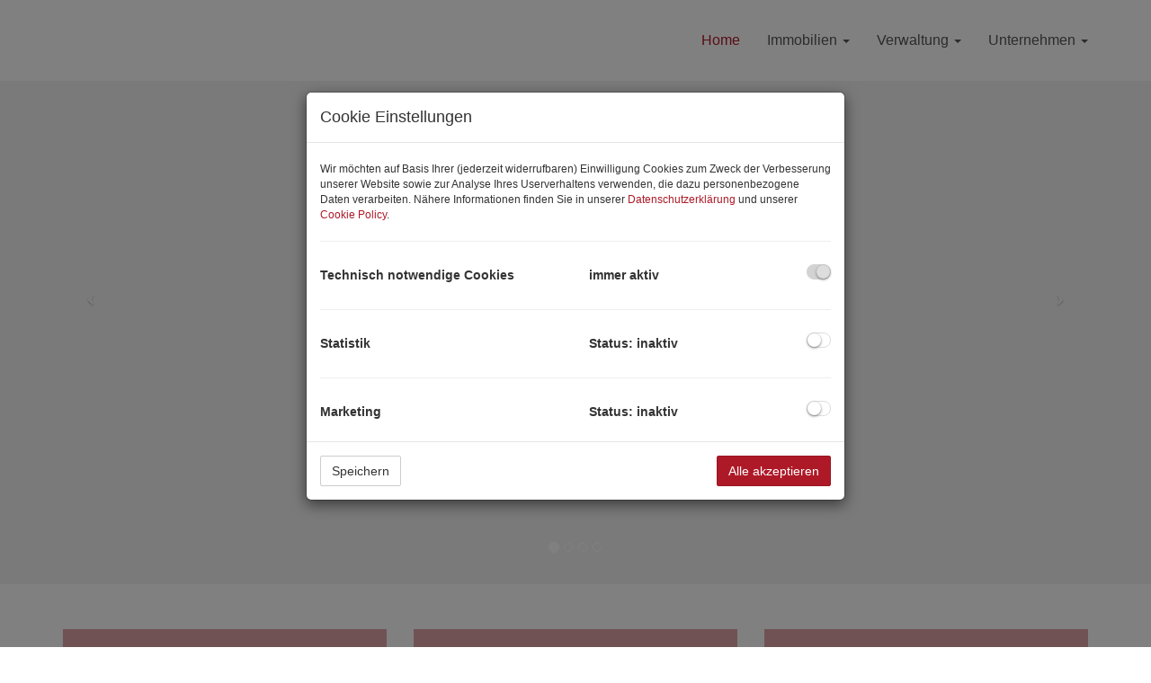

--- FILE ---
content_type: text/html; charset=UTF-8
request_url: https://www.immocentral.at/
body_size: 6462
content:
<!DOCTYPE html>
<html lang="de">
<head>
    <meta charset="UTF-8"/>
                <title>Home - IMMOCENTRAL Immobilientreuhand GmbH</title>
        <meta property="og:title" content="Home - IMMOCENTRAL Immobilientreuhand GmbH"/>
                        <meta property="og:type" content="website"/>
                <meta property="og:url" content="https://www.immocentral.at/"/>
                <meta property="og:author" content="IMMOCENTRAL Immobilientreuhand GmbH"/>
        <meta name="viewport" content="width=device-width, initial-scale=1">
                <link rel="canonical" href="https://www.immocentral.at/"/>
    
    <script type="application/ld+json">
    {
        "@context": "https://schema.org",
        "@type": ["Organization", "RealEstateAgent"],
        "url": "https://www.immocentral.at/",
        "address": {
            "@type": "PostalAddress"
                        ,"addressLocality": "Sankt Pölten, Österreich"
                                    ,"postalCode": "3100"
                                    ,"streetAddress": "Klostergasse 31"
                    },
                "name": "IMMOCENTRAL Immobilientreuhand GmbH",
                        "telephone": "+43 2742/ 318 60-0",
                        "logo": "https://storage.justimmo.at/file/5GkwREVEGVPRdthk9AskIJ.jpg",
        "image": "https://storage.justimmo.at/file/5GkwREVEGVPRdthk9AskIJ.jpg",
                "contactPoint": [{
            "@type": "ContactPoint",
                        "telephone": "+43 2742/ 318 60-0",
                                    "email": "office(at)immocentral.at",
                        "contactType": "customer service"
        }]
    }
    </script>


    
                            <meta name="ji-code-snippets" content="[]" />
    
    
    <script src="/encore/runtime.aed9be50.js" data-id="frontend_head" data-google-analytics="" data-google-tag-manager="G-KWB2DCKSH1" data-gdpr-modal-active="true" integrity="sha384-DGbw3FPsklZ/SMgyf3qvzzEQNB/VtOcfsQ3dn8kyp8phLCoIaIHRwzW92X2eGz/v"></script><script src="/encore/692.cb5ff915.js" data-id="frontend_head" data-google-analytics="" data-google-tag-manager="G-KWB2DCKSH1" data-gdpr-modal-active="true" integrity="sha384-udv2h79sfNVFQgedIzw2qM05CkYLLImAVaY3gKsunlPvOZ1cfrq/4GanCoVGFBOB"></script><script src="/encore/53.0883f337.js" data-id="frontend_head" data-google-analytics="" data-google-tag-manager="G-KWB2DCKSH1" data-gdpr-modal-active="true" integrity="sha384-BleVD+Vb6CMtnpeLEO/+7DNo0pZgPkK6YEtcj48VIBdpeXIGJ5s+1p5ZR5GT62Pu"></script><script src="/encore/frontend_head.92256577.js" data-id="frontend_head" data-google-analytics="" data-google-tag-manager="G-KWB2DCKSH1" data-gdpr-modal-active="true" integrity="sha384-qnVfFPFrloXdSuf8XB0YSaENVKIclF/EwKRGEZ98NtC3ghtJQwTwoBYsS5T76vPL"></script>
    <link rel="icon" type="image/png" href="https://storage.justimmo.at/file/3ChJhgR7f9o1OItbB0YbnR.png"/>
        <link rel="shortcut icon" type="image/png" href="https://storage.justimmo.at/file/3ChJhgR7f9o1OItbB0YbnR.png"/><link rel="stylesheet" href="/encore/frontend.649014bb.css" integrity="sha384-j1PZi+CGQVkc255oNJeHxVDgJW2gmmAHRErIEqi4LYsppXt6+sR64eF8F6+hh5IA">
    <link rel="stylesheet" href="/encore/frontend_async.0b64a57b.css" onload="this.media=&quot;all&quot;" media="print" integrity="sha384-IAujQtQBATp5IyrHQnEWVq2ogO2eWtb93GRKxMgoWXvwM28riVjeYZ0OzbdAGBFp">
    <link rel="stylesheet" type="text/css" href="/1380/frontend-1711535063-v56.css"/>

        
</head>
<body class="page-home startpage">
<script type="text/javascript">
    function invisibleRecaptchaSuccess() {
        FormRemote.sendForm();
    }
</script>

    <header>
            <nav class="navbar navbar-default navbar-fixed-top">
            <div class="widget navigation template-navbar-horizontal" id="block_position_161997">

            <div class="container">
    
    
    
    <div class="navbar-header">
        <button type="button" class="navbar-toggle collapsed" data-toggle="collapse" data-target="#nav" aria-expanded="false">
            <span class="sr-only">Navigation anzeigen</span>
            <span class="icon-bar"></span>
            <span class="icon-bar"></span>
            <span class="icon-bar"></span>
        </button>
        <a class="navbar-brand" href="/">
                            <img
                    class="img-responsive mr-3"
                    src="https://storage.justimmo.at/file/ztczTUPfWUCKJxm7XWOx7.jpg"
                    alt=""
                    width="960"                    height="150"                />
                    </a>
    </div>

    <div class="collapse navbar-collapse" id="nav">
        <ul class="nav navbar-nav navbar-right">
                                    <li class=" active">
                    <a href="/" >
                Home            </a>
                        </li>

                                    <li class="dropdown ">
                    <a href="#" class="dropdown-toggle" data-toggle="dropdown" role="button" aria-haspopup="true" aria-expanded="false">
                Immobilien <span class="caret"></span>            </a>
                            <ul class="dropdown-menu">
                                                    <li class=" ">
                    <a href="/immobilien" >
                Suche            </a>
                        </li>

                                                    <li class=" ">
                    <a href="/leistungen" >
                Leistungen            </a>
                        </li>

                                                    <li class=" ">
                    <a href="/referenzen" >
                Referenzobjekte            </a>
                        </li>

                                                    <li class=" ">
                    <a href="/wir-suchen" >
                Wir suchen            </a>
                        </li>

                                    </ul>
                        </li>

                                    <li class="dropdown ">
                    <a href="#" class="dropdown-toggle" data-toggle="dropdown" role="button" aria-haspopup="true" aria-expanded="false">
                Verwaltung <span class="caret"></span>            </a>
                            <ul class="dropdown-menu">
                                                    <li class=" ">
                    <a href="/leistungen1" >
                Leistungen            </a>
                        </li>

                                                    <li class=" ">
                    <a href="/referenzen1" >
                Referenzen            </a>
                        </li>

                                    </ul>
                        </li>

                                    <li class="dropdown ">
                    <a href="#" class="dropdown-toggle" data-toggle="dropdown" role="button" aria-haspopup="true" aria-expanded="false">
                Unternehmen <span class="caret"></span>            </a>
                            <ul class="dropdown-menu">
                                                    <li class=" ">
                    <a href="/ueber-uns--team" >
                Über uns / Team            </a>
                        </li>

                                                    <li class=" ">
                    <a href="/karriere" >
                Karriere            </a>
                        </li>

                                    </ul>
                        </li>

                                </ul>
    </div>

            </div>
    
    </div>


    </nav>


    </header>

<div class="page-content">
            <div class="widget slideshow template-responsive-slideshow" id="block_position_161673">

            <div class="container-fluid px-0">
    
    
    
    <div id="carousel-161673"
         class="carousel slide"
         data-ride="carousel"
         data-nav-type="dots"
         data-interval="5000"
         data-interval-mobile="false"
         data-pause="hover"
         data-wrap="true"
         data-keyboard="false"
         data-block-position-id="161673"
    >
                    <ol class="carousel-indicators">
                                    <li data-target="#carousel-161673" data-slide-to="0" class="active"></li>
                                    <li data-target="#carousel-161673" data-slide-to="1"></li>
                                    <li data-target="#carousel-161673" data-slide-to="2"></li>
                                    <li data-target="#carousel-161673" data-slide-to="3"></li>
                            </ol>
        
        <div class="carousel-inner">
                                            <div class="item active">
                                                                                                                                                            
                                                                
                                <div class="item-image image-1 my-0 mx-auto visible-xs-block" style="background-image: url('https://storage.justimmo.at/thumb/3bf0f8b60855c1ea97c75947c2c06a2f/fcc_mwebp_w767/kyhalk2G2Et6WmjPaYCbi.jpg');" role="img" aria-label="Bild 1"></div>
                                                                                                                
                                                                
                                <div class="item-image image-1 my-0 mx-auto visible-sm-block" style="background-image: url('https://storage.justimmo.at/thumb/0b7529eadebab8db2744a6b9289fd60e/fcc_mwebp_w750/kyhalk2G2Et6WmjPaYCbi.jpg');" role="img" aria-label="Bild 1"></div>
                                                                                                                
                                                                
                                <div class="item-image image-1 my-0 mx-auto visible-md-block" style="background-image: url('https://storage.justimmo.at/thumb/9d36b84c585313ea6c22abd6575aef93/fcc_mwebp_w970/kyhalk2G2Et6WmjPaYCbi.jpg');" role="img" aria-label="Bild 1"></div>
                                                                                                                
                                                                
                                <div class="item-image image-1 my-0 mx-auto visible-lg-block" style="background-image: url('https://storage.justimmo.at/thumb/f2c7228fb90e2fa95c612757a8ffbf64/fcc_mwebp_w1920/kyhalk2G2Et6WmjPaYCbi.jpg');" role="img" aria-label="Bild 1"></div>
                                                    
                    
                                    </div>
                                            <div class="item">
                                                                                                                                                            
                                                                
                                <div class="item-image image-2 my-0 mx-auto visible-xs-block" style="background-image: url('https://storage.justimmo.at/thumb/ec07a3987525aa055c455e37b7433ad8/fcc_mwebp_w767/1Zlo51jSkZDCKAeBxdXAhP.jpg');" role="img" aria-label="Bild 2"></div>
                                                                                                                
                                                                
                                <div class="item-image image-2 my-0 mx-auto visible-sm-block" style="background-image: url('https://storage.justimmo.at/thumb/461498934f26ada39118c04fd0b4dbe1/fcc_mwebp_w750/1Zlo51jSkZDCKAeBxdXAhP.jpg');" role="img" aria-label="Bild 2"></div>
                                                                                                                
                                                                
                                <div class="item-image image-2 my-0 mx-auto visible-md-block" style="background-image: url('https://storage.justimmo.at/thumb/7a2286063bc18a80c3009c7616871721/fcc_mwebp_w970/1Zlo51jSkZDCKAeBxdXAhP.jpg');" role="img" aria-label="Bild 2"></div>
                                                                                                                
                                                                
                                <div class="item-image image-2 my-0 mx-auto visible-lg-block" style="background-image: url('https://storage.justimmo.at/thumb/592f7f9ed5b319be2922c17f481c0d17/fcc_mwebp_w1920/1Zlo51jSkZDCKAeBxdXAhP.jpg');" role="img" aria-label="Bild 2"></div>
                                                    
                    
                                    </div>
                                            <div class="item">
                                                                                                                                                            
                                                                
                                <div class="item-image image-3 my-0 mx-auto visible-xs-block" style="background-image: url('https://storage.justimmo.at/thumb/7b0f048847f4d73b46b83ee9f065cfca/fcc_mwebp_w767/3zlPd0N8J68HnaVOTI8WM9.jpg');" role="img" aria-label="Bild 3"></div>
                                                                                                                
                                                                
                                <div class="item-image image-3 my-0 mx-auto visible-sm-block" style="background-image: url('https://storage.justimmo.at/thumb/36aab93ecc2a2aefd41f7ce01ef9651e/fcc_mwebp_w750/3zlPd0N8J68HnaVOTI8WM9.jpg');" role="img" aria-label="Bild 3"></div>
                                                                                                                
                                                                
                                <div class="item-image image-3 my-0 mx-auto visible-md-block" style="background-image: url('https://storage.justimmo.at/thumb/08deaf482e027748ccbde6f1f979076c/fcc_mwebp_w970/3zlPd0N8J68HnaVOTI8WM9.jpg');" role="img" aria-label="Bild 3"></div>
                                                                                                                
                                                                
                                <div class="item-image image-3 my-0 mx-auto visible-lg-block" style="background-image: url('https://storage.justimmo.at/thumb/0cdc61ff9528dd6251cfc05b6f4e22b4/fcc_mwebp_w1920/3zlPd0N8J68HnaVOTI8WM9.jpg');" role="img" aria-label="Bild 3"></div>
                                                    
                    
                                    </div>
                                            <div class="item">
                                                                                                                                                            
                                                                
                                <div class="item-image image-4 my-0 mx-auto visible-xs-block" style="background-image: url('https://storage.justimmo.at/thumb/64fb3778c8fbbcb02a9d5cc2f326d116/fcc_mwebp_w767/7ggvMSKkhPcX62SV1iZcZ4.jpg');" role="img" aria-label="Bild 4"></div>
                                                                                                                
                                                                
                                <div class="item-image image-4 my-0 mx-auto visible-sm-block" style="background-image: url('https://storage.justimmo.at/thumb/752b8340b53535da94ae7c6198f3f5fd/fcc_mwebp_w750/7ggvMSKkhPcX62SV1iZcZ4.jpg');" role="img" aria-label="Bild 4"></div>
                                                                                                                
                                                                
                                <div class="item-image image-4 my-0 mx-auto visible-md-block" style="background-image: url('https://storage.justimmo.at/thumb/b4330caaae0cd79200356423d658d7d9/fcc_mwebp_w970/7ggvMSKkhPcX62SV1iZcZ4.jpg');" role="img" aria-label="Bild 4"></div>
                                                                                                                
                                                                
                                <div class="item-image image-4 my-0 mx-auto visible-lg-block" style="background-image: url('https://storage.justimmo.at/thumb/a327f96861c4fcad6067686a7d738728/fcc_mwebp_w1920/7ggvMSKkhPcX62SV1iZcZ4.jpg');" role="img" aria-label="Bild 4"></div>
                                                    
                    
                                    </div>
                    </div>

                    <a class="left carousel-control" href="#carousel-161673" role="button" data-slide="prev" aria-label="vorheriges Bild">
                <span class="fa-solid fa-angle-left icon-prev"></span>
            </a>
            <a class="right carousel-control" href="#carousel-161673" role="button" data-slide="next" aria-label="nächstes Bild">
                <span class="fa-solid fa-angle-right icon-next"></span>
            </a>
        
    </div>

    

            </div>
    
    </div>


    <div class="widget container-wrapper ignore-sorting-mode template-container overlay-wrapper" id="block_position_162003">

            <div class="container">
    
    
        <div class="widget simple-text template-text" id="block_position_162009">

    
        <p>&nbsp;</p>

<p>&nbsp;</p>

    
    </div>





            </div>
    
    </div>


    <div class="widget container-wrapper ignore-sorting-mode template-container section" id="block_position_161685">

            <div class="container">
    
    
        <div class="widget grid-3-col ignore-sorting-mode template-grid3col" id="block_position_201180">

    
        <div class="row">
        <div class="col-sm-4 mb-3 mb-sm-0">
                <div class="widget container-wrapper ignore-sorting-mode template-container filter-box" id="block_position_161691">

    
    
        <div class="widget simple-image template-picture" id="block_position_161694">

    
                    
            <a href="/immobilien"
                >
    
                    <picture>
                                                <source media="(max-width: 430px)" type="image/webp" srcset="https://storage.justimmo.at/thumb/e44a853d7ac3f3c19ca967ee8409c1e2/fcc_mwebp_w860/6M4338TDM5lN5akI3KFiUq.jpg 1x, https://storage.justimmo.at/thumb/2179314ce5bc5632d770cede791dd971/fcc_mwebp_w1720/6M4338TDM5lN5akI3KFiUq.jpg 2x">
                                    <source media="(max-width: 767px)" type="image/webp" srcset="https://storage.justimmo.at/thumb/a061817ea84c4223a2dd59e50dbce281/fcc_mwebp_w750/6M4338TDM5lN5akI3KFiUq.jpg 1x, https://storage.justimmo.at/thumb/0bab734a0d426282861866743605ed49/fcc_mwebp_w1500/6M4338TDM5lN5akI3KFiUq.jpg 2x">
                                    <source media="(max-width: 768px)" type="image/webp" srcset="https://storage.justimmo.at/thumb/f73aef5010e736bb8862c063a185e468/fcc_mwebp_w248/6M4338TDM5lN5akI3KFiUq.jpg 1x, https://storage.justimmo.at/thumb/478d262d18c892a444675312507a7108/fcc_mwebp_w496/6M4338TDM5lN5akI3KFiUq.jpg 2x">
                                    <source media="(max-width: 992px)" type="image/webp" srcset="https://storage.justimmo.at/thumb/d7f27b99631c1849548a494f7bba336c/fcc_mwebp_w320/6M4338TDM5lN5akI3KFiUq.jpg 1x, https://storage.justimmo.at/thumb/b8a82560b6a109740386d3ac927ff637/fcc_mwebp_w640/6M4338TDM5lN5akI3KFiUq.jpg 2x">
                                    <source media="(min-width: 993px)" type="image/webp" srcset="https://storage.justimmo.at/thumb/60d19158e5a66f968569c56910f7912b/fcc_mwebp_w386/6M4338TDM5lN5akI3KFiUq.jpg 1x, https://storage.justimmo.at/thumb/44c537d5a3d7cfe6bf406209f99764f3/fcc_mwebp_w772/6M4338TDM5lN5akI3KFiUq.jpg 2x">
                            
            <img class="img-responsive"
                 src="https://storage.justimmo.at/file/6M4338TDM5lN5akI3KFiUq.jpg"
                 alt=""
                 loading="lazy"
                 width="4256"                 height="2832"            />
        </picture>
            
            </a>
    
    
    </div>


    <div class="widget simple-text template-text filter-box-content" id="block_position_161697">

    
        <h2><a href="/immobilien">Objekte</a></h2>

    
    </div>





    
    </div>



        </div>

        <div class="col-sm-4 mb-3 mb-sm-0">
                <div class="widget container-wrapper ignore-sorting-mode template-container filter-box" id="block_position_161709">

    
    
        <div class="widget simple-image template-picture" id="block_position_161712">

    
                    
            <a href="http://www.immocentral.at/leistungen1"
        target="_blank"        >
    
                    <picture>
                                                <source media="(max-width: 430px)" type="image/webp" srcset="https://storage.justimmo.at/thumb/30d19e8c171fb95dc139ddeb7c236eb9/fcc_mwebp_w860/2oEnHmXywCUR0FWkMDkZMz.jpg 1x, https://storage.justimmo.at/thumb/557fdeebdb7c4c2c86c6f140237d6aec/fcc_mwebp_w1720/2oEnHmXywCUR0FWkMDkZMz.jpg 2x">
                                    <source media="(max-width: 767px)" type="image/webp" srcset="https://storage.justimmo.at/thumb/c3a646f759cb881cfc2f7088667ff18b/fcc_mwebp_w750/2oEnHmXywCUR0FWkMDkZMz.jpg 1x, https://storage.justimmo.at/thumb/a5b2dbf3d618a9d5deb982b62bc88774/fcc_mwebp_w1500/2oEnHmXywCUR0FWkMDkZMz.jpg 2x">
                                    <source media="(max-width: 768px)" type="image/webp" srcset="https://storage.justimmo.at/thumb/b727fc10d0e37f419a6123b7bbe7c872/fcc_mwebp_w248/2oEnHmXywCUR0FWkMDkZMz.jpg 1x, https://storage.justimmo.at/thumb/6bfeac02679d7804bf196a4cc4d17656/fcc_mwebp_w496/2oEnHmXywCUR0FWkMDkZMz.jpg 2x">
                                    <source media="(max-width: 992px)" type="image/webp" srcset="https://storage.justimmo.at/thumb/9efd12acf3b25c5feebb93d1696c022e/fcc_mwebp_w320/2oEnHmXywCUR0FWkMDkZMz.jpg 1x, https://storage.justimmo.at/thumb/5b198b237b85fe850c773051a282b056/fcc_mwebp_w640/2oEnHmXywCUR0FWkMDkZMz.jpg 2x">
                                    <source media="(min-width: 993px)" type="image/webp" srcset="https://storage.justimmo.at/thumb/a6ba0eee8ae0f715990cd89f46061b04/fcc_mwebp_w386/2oEnHmXywCUR0FWkMDkZMz.jpg 1x, https://storage.justimmo.at/thumb/d48f5b7a66f5300cf1332bcf5508fd68/fcc_mwebp_w772/2oEnHmXywCUR0FWkMDkZMz.jpg 2x">
                            
            <img class="img-responsive"
                 src="https://storage.justimmo.at/file/2oEnHmXywCUR0FWkMDkZMz.jpg"
                 alt=""
                 loading="lazy"
                 width="4256"                 height="2832"            />
        </picture>
            
            </a>
    
    
    </div>


    <div class="widget simple-text template-text filter-box-content" id="block_position_161715">

    
        <h2><font color="#008092"><a href="/leistungen1">Verwaltung</a></font></h2>

    
    </div>





    
    </div>



        </div>

        <div class="col-sm-4">
                <div class="widget container-wrapper ignore-sorting-mode template-container filter-box" id="block_position_161700">

    
    
        <div class="widget simple-image template-picture" id="block_position_161703">

    
                    
            <a href="/leistungen"
                >
    
                    <picture>
                                                <source media="(max-width: 430px)" type="image/webp" srcset="https://storage.justimmo.at/thumb/c81c6dd5a6cdc7ed5ef6499012f15e0b/fcc_mwebp_w860/1WObaWWoqPP3djan1K4HJR.jpg 1x, https://storage.justimmo.at/thumb/5d7cea5f8b20599654ee159c470989ab/fcc_mwebp_w1720/1WObaWWoqPP3djan1K4HJR.jpg 2x">
                                    <source media="(max-width: 767px)" type="image/webp" srcset="https://storage.justimmo.at/thumb/0c3f6a320ca06a56bcd381caf0495bae/fcc_mwebp_w750/1WObaWWoqPP3djan1K4HJR.jpg 1x, https://storage.justimmo.at/thumb/5f11b65f67afcf52dd7e7d185fe4f2e9/fcc_mwebp_w1500/1WObaWWoqPP3djan1K4HJR.jpg 2x">
                                    <source media="(max-width: 768px)" type="image/webp" srcset="https://storage.justimmo.at/thumb/1edf5ddc843063ea081fb9892721ecd8/fcc_mwebp_w248/1WObaWWoqPP3djan1K4HJR.jpg 1x, https://storage.justimmo.at/thumb/c4d47f52c9a194e30126b8539863da56/fcc_mwebp_w496/1WObaWWoqPP3djan1K4HJR.jpg 2x">
                                    <source media="(max-width: 992px)" type="image/webp" srcset="https://storage.justimmo.at/thumb/d76600787b2cdfde2a380272e468b053/fcc_mwebp_w320/1WObaWWoqPP3djan1K4HJR.jpg 1x, https://storage.justimmo.at/thumb/ff9ee7d8218b44f920b46e264c788797/fcc_mwebp_w640/1WObaWWoqPP3djan1K4HJR.jpg 2x">
                                    <source media="(min-width: 993px)" type="image/webp" srcset="https://storage.justimmo.at/thumb/6882099822e18ad03883c688cdbab731/fcc_mwebp_w386/1WObaWWoqPP3djan1K4HJR.jpg 1x, https://storage.justimmo.at/thumb/c4a1f033349e6d25e4082309fbc5c4c0/fcc_mwebp_w772/1WObaWWoqPP3djan1K4HJR.jpg 2x">
                            
            <img class="img-responsive"
                 src="https://storage.justimmo.at/file/1WObaWWoqPP3djan1K4HJR.jpg"
                 alt=""
                 loading="lazy"
                 width="4256"                 height="2832"            />
        </picture>
            
            </a>
    
    
    </div>


    <div class="widget simple-text template-text filter-box-content" id="block_position_161706">

    
        <h2><font color="#008092"><a href="/leistungen">Vermittlung</a></font></h2>

    
    </div>





    
    </div>



        </div>
    </div>

    
    </div>





            </div>
    
    </div>


    <div class="widget simple-text template-text" id="block_position_162000">

            <div class="container">
    
        <h2 style="text-align: center;"><a href="/kontakt">Danke f&uuml;r Ihren Besuch!&nbsp;<br />
Wir stehen Ihnen jederzeit gerne f&uuml;r Anfragen zur Verf&uuml;gung</a></h2>

<p>&nbsp;</p>

<p>&nbsp;</p>

            </div>
    
    </div>



</div>

    <footer>
            <div class="widget grid-4-col ignore-sorting-mode template-grid4col section" id="block_position_161649">

            <div class="container">
    
        <div class="row">
        <div class="col-sm-3 mb-3 mb-sm-0">
                <nav class="footer-nav">
            <div class="widget navigation template-navbar-footer" id="block_position_161652">

    
    
    
    <ul class="footer-nav-content nav">
                            <li class="">
                    <a href="/immobilien">
                Immobilien
            </a>
            </li>

                            <li class="">
                    <a href="/kontakt">
                Kontakt
            </a>
            </li>

                            <li class="">
                    <a href="/impressum">
                Impressum
            </a>
            </li>

                            <li class="">
                    <a href="/datenschutzinformation">
                Datenschutzinformation
            </a>
            </li>

            </ul>



    
    </div>


    </nav>

    <div class="widget simple-text template-text" id="block_position_162093">

    
        <h5><a href="https://service.justimmo.at" target="_blank">Mitarbeiter Login</a></h5>

    
    </div>



        </div>

        <div class="col-sm-3 mb-3 mb-sm-0">
                <div class="widget simple-text template-text" id="block_position_161655">

    
        <p>Klostergasse 31 |<br />
3100 St. P&ouml;lten<br />
<br />
Seilerst&auml;tte 18-20 |<br />
1010 Wien<br />
<br />
Telefon: 02742/318 60-0<br />
Telefax: 02742/318 60-50<br />
E-Mail: office (at) immocentral (dot) at</p>

    
    </div>



        </div>

        <div class="col-sm-3 mb-3 mb-sm-0">
                <div class="widget social-media-buttons template-social-media-buttons-horizontal" id="block_position_161658">

    
        <div data-jssocials="true"
        data-url="https://www.immocentral.at/"
        data-show-label="false"
        data-show-count="false"
        data-shares='[
                    {&quot;share&quot;:&quot;twitter&quot;,&quot;label&quot;:&quot;Twitter&quot;,&quot;logo&quot;:&quot;fa-brands fa-x-twitter&quot;},
                    {&quot;share&quot;:&quot;facebook&quot;,&quot;label&quot;:&quot;Facebook&quot;,&quot;logo&quot;:&quot;fa-brands fa-facebook-f&quot;},
                    {&quot;share&quot;:&quot;linkedin&quot;,&quot;label&quot;:&quot;LinkedIn&quot;,&quot;logo&quot;:&quot;fa-brands fa-linkedin-in&quot;}
                ]'
    ></div>


    
    </div>


    <div class="widget simple-text template-text" id="block_position_805294">

    
        <p><br />
&Ouml;ffnungszeiten B&uuml;ro St. P&ouml;lten:<br />
<br />
Montag bis Donnerstag:<br />
09:00 bis 12:00 Uhr sowie<br />
13:00 bis 16:00 Uhr<br />
<br />
Freitag 09:00 bis 12:00 Uhr</p>

    
    </div>



        </div>

        <div class="col-sm-3">
                <div class="widget simple-text template-text" id="block_position_201294">

    
        <p style="font-size:12px"><img alt="bitcoin-910307_1280.png" src="https://justimmo-websites.s3.eu-central-1.amazonaws.com/7dda1f0d9367c7431d53147daf9726bd27f07706/source" style="height: 40px; width: 40px;" /></p>

<p style="font-size: 12px; text-align: justify;"><strong>Wir akzeptieren ab sofort Bitcoin als Zahlungsmittel!</strong><br />
IMMOCENTRAL geht konsequent den n&auml;chsten Schritt und akzeptiert f&uuml;r eigene Consultingleistungen ab sofort Bitcoin als Zahlungsmittel! &Uuml;berweisungen<br />
werden anhand der dezentralen peer-to-peer Infrastruktur abgewickelt und gelten als besonders rasch, einfach und sicher. Als &ouml;sterreichweit wohl erstes<br />
Immobilienunternehmen setzt IMMOCENTRAL damit auf die weltweit steigende Akzeptanz und Beliebtheit von Bitcoin.</p>

    
    </div>



        </div>
    </div>

            </div>
    
    </div>



    </footer>


<!-- Modal -->


    
    
    
    
<div class="modal fade gdpr-modal" tabindex="-1" role="dialog"
     data-nosnippet="true"
     data-backdrop="static"
     data-keyboard="false"
     data-gdpr-url="/datenschutzinformation"
     data-cookie-policy-url="/cookie-policy"
     aria-label="Cookie Einstellungen"
     aria-modal="true"
>
    <div class="modal-dialog" role="document">
        <div class="modal-content">
            <div class="modal-header">
                <span class="modal-title">Cookie Einstellungen</span>
            </div>
            <div class="modal-body">
                <div class="row">
                    <p class="col-xs-12 cc-description mb-0 mt-2">Wir möchten auf Basis Ihrer (jederzeit widerrufbaren) Einwilligung Cookies zum Zweck der Verbesserung unserer Website sowie zur Analyse Ihres Userverhaltens verwenden, die dazu personenbezogene Daten verarbeiten. Nähere Informationen finden Sie in unserer <a href="/datenschutzinformation">Datenschutzerklärung</a> und unserer <a href="/cookie-policy">Cookie Policy</a>.</p>
                </div>

                
<hr/>

<div class="row gdpr-category">
    <span class="col-xs-6">Technisch notwendige Cookies</span>

            <span class="col-xs-3">immer aktiv</span>
    
    <div class="col-xs-3 text-right">
                    <input type="checkbox" checked disabled data-label="Technisch notwendige Cookies">
            </div>
</div>

                                    
<hr/>

<div class="row gdpr-category toggleable-gdpr-category">
    <span class="col-xs-6">Statistik</span>

            <span class="col-xs-3 gdpr-active text-success hidden">Status: aktiv</span>
        <span class="col-xs-3 gdpr-inactive text-danger">Status: inaktiv</span>
    
    <div class="col-xs-3 text-right">
                    <input type="checkbox" value="enable" data-label="Statistik" data-toggle-categories="[&quot;statistics&quot;]">
            </div>
</div>
                                                    
<hr/>

<div class="row gdpr-category toggleable-gdpr-category">
    <span class="col-xs-6">Marketing</span>

            <span class="col-xs-3 gdpr-active text-success hidden">Status: aktiv</span>
        <span class="col-xs-3 gdpr-inactive text-danger">Status: inaktiv</span>
    
    <div class="col-xs-3 text-right">
                    <input type="checkbox" value="enable" data-label="Marketing" data-toggle-categories="[&quot;marketing&quot;]">
            </div>
</div>
                            </div>
            <div class="modal-footer">
                <button type="button" class="btn pull-left gdpr-accept-selected">Speichern</button>
                <button type="button" class="btn gdpr-accept-all">Alle akzeptieren</button>
            </div>
        </div>
    </div>
</div>




                
    <script src="/encore/263.d10eb258.js" defer integrity="sha384-b1LEbmeuB4ts4uJrsCJ2NMnF26UkRdaKvkyQkJItvBw4wGjhKs4HLd4aIiBk4N59"></script><script src="/encore/659.ff9a4954.js" defer integrity="sha384-aDUZC3nHb7UyvNNE1nNLjIbv/2mbh0JHF412g4snCXidobPkhHcZC0XjMKYRriYA"></script><script src="/encore/39.b50582b7.js" defer integrity="sha384-v0s2jgrAdVRzxP0IlhCbK8rFFAXLrBLi1dBMOJNnz+WyVcpaO+qPdzD7F312svYF"></script><script src="/encore/frontend.2f76a298.js" defer integrity="sha384-SZfSgeHXEnlqXqMor5hDXTTsYlySLjP6QBBBUChDyu9ZkiSS2+yoI96CoIT0+fj8"></script>
    
<div id="viewport-sizer">
    <div class="d-block d-sm-none responsive-toolkit-check-xs" data-size="xs"></div>
    <div class="d-none d-sm-block d-md-none responsive-toolkit-check-sm" data-size="sm"></div>
    <div class="d-none d-md-block d-lg-none responsive-toolkit-check-md" data-size="md"></div>
    <div class="d-none d-lg-block d-xl-none responsive-toolkit-check-lg" data-size="lg"></div>
    <div class="d-none d-xl-block d-xxl-none responsive-toolkit-check-xl" data-size="xl"></div>
    <div class="d-none d-xxl-block responsive-toolkit-check-xxl" data-size="xxl"></div>
</div>

</body>
</html>
